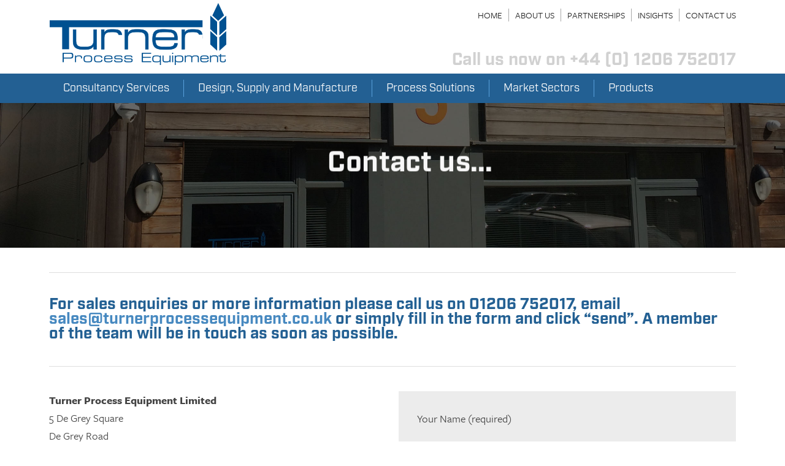

--- FILE ---
content_type: text/html; charset=UTF-8
request_url: https://www.turnerprocessequipment.co.uk/contact-us/
body_size: 12978
content:
<!DOCTYPE html>
<!--[if lt IE 7 ]><html class="ie ie6" lang="en"> <![endif]-->
<!--[if IE 7 ]><html class="ie ie7" lang="en"> <![endif]-->
<!--[if IE 8 ]><html class="ie ie8" lang="en"> <![endif]-->
<!--[if (gte IE 9)|!(IE)]><!--><html lang="en"> <!--<![endif]-->

<head>
	<!-- Basic Page Needs================================================== -->
	<meta charset="utf-8" />
	<title>Turners Process Equipment | Contact us - Turners Process Equipment</title>	
	<meta name="author" content="Silver Monkey">
	<link rel="pingback" href="https://www.turnerprocessequipment.co.uk/xmlrpc.php" />
	<meta name="viewport" content="width=device-width, initial-scale=1">
	
	<!-- CSS================================================== -->	
	<link rel="stylesheet" type="text/css" media="screen" href="https://www.turnerprocessequipment.co.uk/wp-content/themes/turners/style.css" />
	<link rel="stylesheet" href="https://www.turnerprocessequipment.co.uk/wp-content/themes/turners/css/slicknav.css" />
	<link rel="stylesheet" href="https://www.turnerprocessequipment.co.uk/wp-content/themes/turners/css/ddfullscreenmenu.css" />
	
	<link rel="stylesheet" href="//maxcdn.bootstrapcdn.com/font-awesome/4.3.0/css/font-awesome.min.css">
	
	<!-- Global site tag (gtag.js) - Google Analytics -->
<script async src="https://www.googletagmanager.com/gtag/js?id=UA-178103034-1"></script>
<script>
  window.dataLayer = window.dataLayer || [];
  function gtag(){dataLayer.push(arguments);}
  gtag('js', new Date());

  gtag('config', 'UA-178103034-1');
</script>
	
	<!-- JS================================================== -->	
	
	<script src="https://use.typekit.net/mzo5uby.js"></script>
	<script>try{Typekit.load({ async: true });}catch(e){}</script>

   <script src="https://ajax.googleapis.com/ajax/libs/jquery/2.1.3/jquery.min.js"></script>
	
	<script src="https://www.turnerprocessequipment.co.uk/wp-content/themes/turners/js/jquery.slicknav.min.js"></script>
	<script src="http://cdnjs.cloudflare.com/ajax/libs/modernizr/2.6.2/modernizr.min.js"></script>
	<script src="https://www.turnerprocessequipment.co.uk/wp-content/themes/turners/js/ddfullscreenmenu.js"></script>
	
	<script>
		$(function(){
			$('#menu').slicknav();
		});
	</script>
	
	<!-- Favicons================================================== -->
	<link rel="shortcut icon" href="images/favicon.ico">
	<link rel="apple-touch-icon" href="images/apple-touch-icon.png">
	<link rel="apple-touch-icon" sizes="72x72" href="images/apple-touch-icon-72x72.png">
	<link rel="apple-touch-icon" sizes="114x114" href="images/apple-touch-icon-114x114.png">

<meta name='robots' content='index, follow, max-image-preview:large, max-snippet:-1, max-video-preview:-1' />
	<style>img:is([sizes="auto" i], [sizes^="auto," i]) { contain-intrinsic-size: 3000px 1500px }</style>
	
	<!-- This site is optimized with the Yoast SEO plugin v26.4 - https://yoast.com/wordpress/plugins/seo/ -->
	<link rel="canonical" href="https://www.turnerprocessequipment.co.uk/contact-us/" />
	<meta property="og:locale" content="en_GB" />
	<meta property="og:type" content="article" />
	<meta property="og:title" content="Contact us - Turners Process Equipment" />
	<meta property="og:description" content="For sales enquiries or more information please call us on 01206 752017, email sales@turnerprocessequipment.co.uk or simply fill in the form and click “send”. A member of the team will be in touch as soon as possible. Turner Process Equipment Limited 5 De Grey Square De Grey Road Colchester Essex CO4 5YQ +44 (0) 1206 752017 Continue Reading &raquo;" />
	<meta property="og:url" content="https://www.turnerprocessequipment.co.uk/contact-us/" />
	<meta property="og:site_name" content="Turners Process Equipment" />
	<meta property="article:modified_time" content="2025-11-04T12:02:26+00:00" />
	<meta name="twitter:card" content="summary_large_image" />
	<meta name="twitter:label1" content="Estimated reading time" />
	<meta name="twitter:data1" content="1 minute" />
	<script type="application/ld+json" class="yoast-schema-graph">{"@context":"https://schema.org","@graph":[{"@type":"WebPage","@id":"https://www.turnerprocessequipment.co.uk/contact-us/","url":"https://www.turnerprocessequipment.co.uk/contact-us/","name":"Contact us - Turners Process Equipment","isPartOf":{"@id":"https://www.turnerprocessequipment.co.uk/#website"},"datePublished":"2015-12-14T11:55:35+00:00","dateModified":"2025-11-04T12:02:26+00:00","breadcrumb":{"@id":"https://www.turnerprocessequipment.co.uk/contact-us/#breadcrumb"},"inLanguage":"en-GB","potentialAction":[{"@type":"ReadAction","target":["https://www.turnerprocessequipment.co.uk/contact-us/"]}]},{"@type":"BreadcrumbList","@id":"https://www.turnerprocessequipment.co.uk/contact-us/#breadcrumb","itemListElement":[{"@type":"ListItem","position":1,"name":"Home","item":"https://www.turnerprocessequipment.co.uk/"},{"@type":"ListItem","position":2,"name":"Contact us"}]},{"@type":"WebSite","@id":"https://www.turnerprocessequipment.co.uk/#website","url":"https://www.turnerprocessequipment.co.uk/","name":"Turners Process Equipment","description":"A specialist provider of materials handling, processing and storage solutions.","potentialAction":[{"@type":"SearchAction","target":{"@type":"EntryPoint","urlTemplate":"https://www.turnerprocessequipment.co.uk/?s={search_term_string}"},"query-input":{"@type":"PropertyValueSpecification","valueRequired":true,"valueName":"search_term_string"}}],"inLanguage":"en-GB"}]}</script>
	<!-- / Yoast SEO plugin. -->


<link rel='dns-prefetch' href='//www.turnerprocessequipment.co.uk' />
<script type="text/javascript">
/* <![CDATA[ */
window._wpemojiSettings = {"baseUrl":"https:\/\/s.w.org\/images\/core\/emoji\/16.0.1\/72x72\/","ext":".png","svgUrl":"https:\/\/s.w.org\/images\/core\/emoji\/16.0.1\/svg\/","svgExt":".svg","source":{"concatemoji":"https:\/\/www.turnerprocessequipment.co.uk\/wp-includes\/js\/wp-emoji-release.min.js?ver=6.8.3"}};
/*! This file is auto-generated */
!function(s,n){var o,i,e;function c(e){try{var t={supportTests:e,timestamp:(new Date).valueOf()};sessionStorage.setItem(o,JSON.stringify(t))}catch(e){}}function p(e,t,n){e.clearRect(0,0,e.canvas.width,e.canvas.height),e.fillText(t,0,0);var t=new Uint32Array(e.getImageData(0,0,e.canvas.width,e.canvas.height).data),a=(e.clearRect(0,0,e.canvas.width,e.canvas.height),e.fillText(n,0,0),new Uint32Array(e.getImageData(0,0,e.canvas.width,e.canvas.height).data));return t.every(function(e,t){return e===a[t]})}function u(e,t){e.clearRect(0,0,e.canvas.width,e.canvas.height),e.fillText(t,0,0);for(var n=e.getImageData(16,16,1,1),a=0;a<n.data.length;a++)if(0!==n.data[a])return!1;return!0}function f(e,t,n,a){switch(t){case"flag":return n(e,"\ud83c\udff3\ufe0f\u200d\u26a7\ufe0f","\ud83c\udff3\ufe0f\u200b\u26a7\ufe0f")?!1:!n(e,"\ud83c\udde8\ud83c\uddf6","\ud83c\udde8\u200b\ud83c\uddf6")&&!n(e,"\ud83c\udff4\udb40\udc67\udb40\udc62\udb40\udc65\udb40\udc6e\udb40\udc67\udb40\udc7f","\ud83c\udff4\u200b\udb40\udc67\u200b\udb40\udc62\u200b\udb40\udc65\u200b\udb40\udc6e\u200b\udb40\udc67\u200b\udb40\udc7f");case"emoji":return!a(e,"\ud83e\udedf")}return!1}function g(e,t,n,a){var r="undefined"!=typeof WorkerGlobalScope&&self instanceof WorkerGlobalScope?new OffscreenCanvas(300,150):s.createElement("canvas"),o=r.getContext("2d",{willReadFrequently:!0}),i=(o.textBaseline="top",o.font="600 32px Arial",{});return e.forEach(function(e){i[e]=t(o,e,n,a)}),i}function t(e){var t=s.createElement("script");t.src=e,t.defer=!0,s.head.appendChild(t)}"undefined"!=typeof Promise&&(o="wpEmojiSettingsSupports",i=["flag","emoji"],n.supports={everything:!0,everythingExceptFlag:!0},e=new Promise(function(e){s.addEventListener("DOMContentLoaded",e,{once:!0})}),new Promise(function(t){var n=function(){try{var e=JSON.parse(sessionStorage.getItem(o));if("object"==typeof e&&"number"==typeof e.timestamp&&(new Date).valueOf()<e.timestamp+604800&&"object"==typeof e.supportTests)return e.supportTests}catch(e){}return null}();if(!n){if("undefined"!=typeof Worker&&"undefined"!=typeof OffscreenCanvas&&"undefined"!=typeof URL&&URL.createObjectURL&&"undefined"!=typeof Blob)try{var e="postMessage("+g.toString()+"("+[JSON.stringify(i),f.toString(),p.toString(),u.toString()].join(",")+"));",a=new Blob([e],{type:"text/javascript"}),r=new Worker(URL.createObjectURL(a),{name:"wpTestEmojiSupports"});return void(r.onmessage=function(e){c(n=e.data),r.terminate(),t(n)})}catch(e){}c(n=g(i,f,p,u))}t(n)}).then(function(e){for(var t in e)n.supports[t]=e[t],n.supports.everything=n.supports.everything&&n.supports[t],"flag"!==t&&(n.supports.everythingExceptFlag=n.supports.everythingExceptFlag&&n.supports[t]);n.supports.everythingExceptFlag=n.supports.everythingExceptFlag&&!n.supports.flag,n.DOMReady=!1,n.readyCallback=function(){n.DOMReady=!0}}).then(function(){return e}).then(function(){var e;n.supports.everything||(n.readyCallback(),(e=n.source||{}).concatemoji?t(e.concatemoji):e.wpemoji&&e.twemoji&&(t(e.twemoji),t(e.wpemoji)))}))}((window,document),window._wpemojiSettings);
/* ]]> */
</script>
<style id='wp-emoji-styles-inline-css' type='text/css'>

	img.wp-smiley, img.emoji {
		display: inline !important;
		border: none !important;
		box-shadow: none !important;
		height: 1em !important;
		width: 1em !important;
		margin: 0 0.07em !important;
		vertical-align: -0.1em !important;
		background: none !important;
		padding: 0 !important;
	}
</style>
<link rel='stylesheet' id='wp-block-library-css' href='https://www.turnerprocessequipment.co.uk/wp-includes/css/dist/block-library/style.min.css?ver=6.8.3' type='text/css' media='all' />
<style id='classic-theme-styles-inline-css' type='text/css'>
/*! This file is auto-generated */
.wp-block-button__link{color:#fff;background-color:#32373c;border-radius:9999px;box-shadow:none;text-decoration:none;padding:calc(.667em + 2px) calc(1.333em + 2px);font-size:1.125em}.wp-block-file__button{background:#32373c;color:#fff;text-decoration:none}
</style>
<style id='global-styles-inline-css' type='text/css'>
:root{--wp--preset--aspect-ratio--square: 1;--wp--preset--aspect-ratio--4-3: 4/3;--wp--preset--aspect-ratio--3-4: 3/4;--wp--preset--aspect-ratio--3-2: 3/2;--wp--preset--aspect-ratio--2-3: 2/3;--wp--preset--aspect-ratio--16-9: 16/9;--wp--preset--aspect-ratio--9-16: 9/16;--wp--preset--color--black: #000000;--wp--preset--color--cyan-bluish-gray: #abb8c3;--wp--preset--color--white: #ffffff;--wp--preset--color--pale-pink: #f78da7;--wp--preset--color--vivid-red: #cf2e2e;--wp--preset--color--luminous-vivid-orange: #ff6900;--wp--preset--color--luminous-vivid-amber: #fcb900;--wp--preset--color--light-green-cyan: #7bdcb5;--wp--preset--color--vivid-green-cyan: #00d084;--wp--preset--color--pale-cyan-blue: #8ed1fc;--wp--preset--color--vivid-cyan-blue: #0693e3;--wp--preset--color--vivid-purple: #9b51e0;--wp--preset--gradient--vivid-cyan-blue-to-vivid-purple: linear-gradient(135deg,rgba(6,147,227,1) 0%,rgb(155,81,224) 100%);--wp--preset--gradient--light-green-cyan-to-vivid-green-cyan: linear-gradient(135deg,rgb(122,220,180) 0%,rgb(0,208,130) 100%);--wp--preset--gradient--luminous-vivid-amber-to-luminous-vivid-orange: linear-gradient(135deg,rgba(252,185,0,1) 0%,rgba(255,105,0,1) 100%);--wp--preset--gradient--luminous-vivid-orange-to-vivid-red: linear-gradient(135deg,rgba(255,105,0,1) 0%,rgb(207,46,46) 100%);--wp--preset--gradient--very-light-gray-to-cyan-bluish-gray: linear-gradient(135deg,rgb(238,238,238) 0%,rgb(169,184,195) 100%);--wp--preset--gradient--cool-to-warm-spectrum: linear-gradient(135deg,rgb(74,234,220) 0%,rgb(151,120,209) 20%,rgb(207,42,186) 40%,rgb(238,44,130) 60%,rgb(251,105,98) 80%,rgb(254,248,76) 100%);--wp--preset--gradient--blush-light-purple: linear-gradient(135deg,rgb(255,206,236) 0%,rgb(152,150,240) 100%);--wp--preset--gradient--blush-bordeaux: linear-gradient(135deg,rgb(254,205,165) 0%,rgb(254,45,45) 50%,rgb(107,0,62) 100%);--wp--preset--gradient--luminous-dusk: linear-gradient(135deg,rgb(255,203,112) 0%,rgb(199,81,192) 50%,rgb(65,88,208) 100%);--wp--preset--gradient--pale-ocean: linear-gradient(135deg,rgb(255,245,203) 0%,rgb(182,227,212) 50%,rgb(51,167,181) 100%);--wp--preset--gradient--electric-grass: linear-gradient(135deg,rgb(202,248,128) 0%,rgb(113,206,126) 100%);--wp--preset--gradient--midnight: linear-gradient(135deg,rgb(2,3,129) 0%,rgb(40,116,252) 100%);--wp--preset--font-size--small: 13px;--wp--preset--font-size--medium: 20px;--wp--preset--font-size--large: 36px;--wp--preset--font-size--x-large: 42px;--wp--preset--spacing--20: 0.44rem;--wp--preset--spacing--30: 0.67rem;--wp--preset--spacing--40: 1rem;--wp--preset--spacing--50: 1.5rem;--wp--preset--spacing--60: 2.25rem;--wp--preset--spacing--70: 3.38rem;--wp--preset--spacing--80: 5.06rem;--wp--preset--shadow--natural: 6px 6px 9px rgba(0, 0, 0, 0.2);--wp--preset--shadow--deep: 12px 12px 50px rgba(0, 0, 0, 0.4);--wp--preset--shadow--sharp: 6px 6px 0px rgba(0, 0, 0, 0.2);--wp--preset--shadow--outlined: 6px 6px 0px -3px rgba(255, 255, 255, 1), 6px 6px rgba(0, 0, 0, 1);--wp--preset--shadow--crisp: 6px 6px 0px rgba(0, 0, 0, 1);}:where(.is-layout-flex){gap: 0.5em;}:where(.is-layout-grid){gap: 0.5em;}body .is-layout-flex{display: flex;}.is-layout-flex{flex-wrap: wrap;align-items: center;}.is-layout-flex > :is(*, div){margin: 0;}body .is-layout-grid{display: grid;}.is-layout-grid > :is(*, div){margin: 0;}:where(.wp-block-columns.is-layout-flex){gap: 2em;}:where(.wp-block-columns.is-layout-grid){gap: 2em;}:where(.wp-block-post-template.is-layout-flex){gap: 1.25em;}:where(.wp-block-post-template.is-layout-grid){gap: 1.25em;}.has-black-color{color: var(--wp--preset--color--black) !important;}.has-cyan-bluish-gray-color{color: var(--wp--preset--color--cyan-bluish-gray) !important;}.has-white-color{color: var(--wp--preset--color--white) !important;}.has-pale-pink-color{color: var(--wp--preset--color--pale-pink) !important;}.has-vivid-red-color{color: var(--wp--preset--color--vivid-red) !important;}.has-luminous-vivid-orange-color{color: var(--wp--preset--color--luminous-vivid-orange) !important;}.has-luminous-vivid-amber-color{color: var(--wp--preset--color--luminous-vivid-amber) !important;}.has-light-green-cyan-color{color: var(--wp--preset--color--light-green-cyan) !important;}.has-vivid-green-cyan-color{color: var(--wp--preset--color--vivid-green-cyan) !important;}.has-pale-cyan-blue-color{color: var(--wp--preset--color--pale-cyan-blue) !important;}.has-vivid-cyan-blue-color{color: var(--wp--preset--color--vivid-cyan-blue) !important;}.has-vivid-purple-color{color: var(--wp--preset--color--vivid-purple) !important;}.has-black-background-color{background-color: var(--wp--preset--color--black) !important;}.has-cyan-bluish-gray-background-color{background-color: var(--wp--preset--color--cyan-bluish-gray) !important;}.has-white-background-color{background-color: var(--wp--preset--color--white) !important;}.has-pale-pink-background-color{background-color: var(--wp--preset--color--pale-pink) !important;}.has-vivid-red-background-color{background-color: var(--wp--preset--color--vivid-red) !important;}.has-luminous-vivid-orange-background-color{background-color: var(--wp--preset--color--luminous-vivid-orange) !important;}.has-luminous-vivid-amber-background-color{background-color: var(--wp--preset--color--luminous-vivid-amber) !important;}.has-light-green-cyan-background-color{background-color: var(--wp--preset--color--light-green-cyan) !important;}.has-vivid-green-cyan-background-color{background-color: var(--wp--preset--color--vivid-green-cyan) !important;}.has-pale-cyan-blue-background-color{background-color: var(--wp--preset--color--pale-cyan-blue) !important;}.has-vivid-cyan-blue-background-color{background-color: var(--wp--preset--color--vivid-cyan-blue) !important;}.has-vivid-purple-background-color{background-color: var(--wp--preset--color--vivid-purple) !important;}.has-black-border-color{border-color: var(--wp--preset--color--black) !important;}.has-cyan-bluish-gray-border-color{border-color: var(--wp--preset--color--cyan-bluish-gray) !important;}.has-white-border-color{border-color: var(--wp--preset--color--white) !important;}.has-pale-pink-border-color{border-color: var(--wp--preset--color--pale-pink) !important;}.has-vivid-red-border-color{border-color: var(--wp--preset--color--vivid-red) !important;}.has-luminous-vivid-orange-border-color{border-color: var(--wp--preset--color--luminous-vivid-orange) !important;}.has-luminous-vivid-amber-border-color{border-color: var(--wp--preset--color--luminous-vivid-amber) !important;}.has-light-green-cyan-border-color{border-color: var(--wp--preset--color--light-green-cyan) !important;}.has-vivid-green-cyan-border-color{border-color: var(--wp--preset--color--vivid-green-cyan) !important;}.has-pale-cyan-blue-border-color{border-color: var(--wp--preset--color--pale-cyan-blue) !important;}.has-vivid-cyan-blue-border-color{border-color: var(--wp--preset--color--vivid-cyan-blue) !important;}.has-vivid-purple-border-color{border-color: var(--wp--preset--color--vivid-purple) !important;}.has-vivid-cyan-blue-to-vivid-purple-gradient-background{background: var(--wp--preset--gradient--vivid-cyan-blue-to-vivid-purple) !important;}.has-light-green-cyan-to-vivid-green-cyan-gradient-background{background: var(--wp--preset--gradient--light-green-cyan-to-vivid-green-cyan) !important;}.has-luminous-vivid-amber-to-luminous-vivid-orange-gradient-background{background: var(--wp--preset--gradient--luminous-vivid-amber-to-luminous-vivid-orange) !important;}.has-luminous-vivid-orange-to-vivid-red-gradient-background{background: var(--wp--preset--gradient--luminous-vivid-orange-to-vivid-red) !important;}.has-very-light-gray-to-cyan-bluish-gray-gradient-background{background: var(--wp--preset--gradient--very-light-gray-to-cyan-bluish-gray) !important;}.has-cool-to-warm-spectrum-gradient-background{background: var(--wp--preset--gradient--cool-to-warm-spectrum) !important;}.has-blush-light-purple-gradient-background{background: var(--wp--preset--gradient--blush-light-purple) !important;}.has-blush-bordeaux-gradient-background{background: var(--wp--preset--gradient--blush-bordeaux) !important;}.has-luminous-dusk-gradient-background{background: var(--wp--preset--gradient--luminous-dusk) !important;}.has-pale-ocean-gradient-background{background: var(--wp--preset--gradient--pale-ocean) !important;}.has-electric-grass-gradient-background{background: var(--wp--preset--gradient--electric-grass) !important;}.has-midnight-gradient-background{background: var(--wp--preset--gradient--midnight) !important;}.has-small-font-size{font-size: var(--wp--preset--font-size--small) !important;}.has-medium-font-size{font-size: var(--wp--preset--font-size--medium) !important;}.has-large-font-size{font-size: var(--wp--preset--font-size--large) !important;}.has-x-large-font-size{font-size: var(--wp--preset--font-size--x-large) !important;}
:where(.wp-block-post-template.is-layout-flex){gap: 1.25em;}:where(.wp-block-post-template.is-layout-grid){gap: 1.25em;}
:where(.wp-block-columns.is-layout-flex){gap: 2em;}:where(.wp-block-columns.is-layout-grid){gap: 2em;}
:root :where(.wp-block-pullquote){font-size: 1.5em;line-height: 1.6;}
</style>
<link rel='stylesheet' id='contact-form-7-css' href='https://www.turnerprocessequipment.co.uk/wp-content/plugins/contact-form-7/includes/css/styles.css?ver=6.1.4' type='text/css' media='all' />
<script type="text/javascript" src="https://www.turnerprocessequipment.co.uk/wp-includes/js/jquery/jquery.min.js?ver=3.7.1" id="jquery-core-js"></script>
<script type="text/javascript" src="https://www.turnerprocessequipment.co.uk/wp-includes/js/jquery/jquery-migrate.min.js?ver=3.4.1" id="jquery-migrate-js"></script>
<script type="text/javascript" src="https://www.turnerprocessequipment.co.uk/wp-content/plugins/revslider_new/public/assets/js/rbtools.min.js?ver=6.6.11" async id="tp-tools-js"></script>
<script type="text/javascript" src="https://www.turnerprocessequipment.co.uk/wp-content/plugins/revslider_new/public/assets/js/rs6.min.js?ver=6.6.11" async id="revmin-js"></script>
<link rel="https://api.w.org/" href="https://www.turnerprocessequipment.co.uk/wp-json/" /><link rel="alternate" title="JSON" type="application/json" href="https://www.turnerprocessequipment.co.uk/wp-json/wp/v2/pages/46" /><link rel="EditURI" type="application/rsd+xml" title="RSD" href="https://www.turnerprocessequipment.co.uk/xmlrpc.php?rsd" />
<meta name="generator" content="WordPress 6.8.3" />
<link rel='shortlink' href='https://www.turnerprocessequipment.co.uk/?p=46' />
<link rel="alternate" title="oEmbed (JSON)" type="application/json+oembed" href="https://www.turnerprocessequipment.co.uk/wp-json/oembed/1.0/embed?url=https%3A%2F%2Fwww.turnerprocessequipment.co.uk%2Fcontact-us%2F" />
<link rel="alternate" title="oEmbed (XML)" type="text/xml+oembed" href="https://www.turnerprocessequipment.co.uk/wp-json/oembed/1.0/embed?url=https%3A%2F%2Fwww.turnerprocessequipment.co.uk%2Fcontact-us%2F&#038;format=xml" />
<meta name="generator" content="Powered by Slider Revolution 6.6.11 - responsive, Mobile-Friendly Slider Plugin for WordPress with comfortable drag and drop interface." />
<script>function setREVStartSize(e){
			//window.requestAnimationFrame(function() {
				window.RSIW = window.RSIW===undefined ? window.innerWidth : window.RSIW;
				window.RSIH = window.RSIH===undefined ? window.innerHeight : window.RSIH;
				try {
					var pw = document.getElementById(e.c).parentNode.offsetWidth,
						newh;
					pw = pw===0 || isNaN(pw) || (e.l=="fullwidth" || e.layout=="fullwidth") ? window.RSIW : pw;
					e.tabw = e.tabw===undefined ? 0 : parseInt(e.tabw);
					e.thumbw = e.thumbw===undefined ? 0 : parseInt(e.thumbw);
					e.tabh = e.tabh===undefined ? 0 : parseInt(e.tabh);
					e.thumbh = e.thumbh===undefined ? 0 : parseInt(e.thumbh);
					e.tabhide = e.tabhide===undefined ? 0 : parseInt(e.tabhide);
					e.thumbhide = e.thumbhide===undefined ? 0 : parseInt(e.thumbhide);
					e.mh = e.mh===undefined || e.mh=="" || e.mh==="auto" ? 0 : parseInt(e.mh,0);
					if(e.layout==="fullscreen" || e.l==="fullscreen")
						newh = Math.max(e.mh,window.RSIH);
					else{
						e.gw = Array.isArray(e.gw) ? e.gw : [e.gw];
						for (var i in e.rl) if (e.gw[i]===undefined || e.gw[i]===0) e.gw[i] = e.gw[i-1];
						e.gh = e.el===undefined || e.el==="" || (Array.isArray(e.el) && e.el.length==0)? e.gh : e.el;
						e.gh = Array.isArray(e.gh) ? e.gh : [e.gh];
						for (var i in e.rl) if (e.gh[i]===undefined || e.gh[i]===0) e.gh[i] = e.gh[i-1];
											
						var nl = new Array(e.rl.length),
							ix = 0,
							sl;
						e.tabw = e.tabhide>=pw ? 0 : e.tabw;
						e.thumbw = e.thumbhide>=pw ? 0 : e.thumbw;
						e.tabh = e.tabhide>=pw ? 0 : e.tabh;
						e.thumbh = e.thumbhide>=pw ? 0 : e.thumbh;
						for (var i in e.rl) nl[i] = e.rl[i]<window.RSIW ? 0 : e.rl[i];
						sl = nl[0];
						for (var i in nl) if (sl>nl[i] && nl[i]>0) { sl = nl[i]; ix=i;}
						var m = pw>(e.gw[ix]+e.tabw+e.thumbw) ? 1 : (pw-(e.tabw+e.thumbw)) / (e.gw[ix]);
						newh =  (e.gh[ix] * m) + (e.tabh + e.thumbh);
					}
					var el = document.getElementById(e.c);
					if (el!==null && el) el.style.height = newh+"px";
					el = document.getElementById(e.c+"_wrapper");
					if (el!==null && el) {
						el.style.height = newh+"px";
						el.style.display = "block";
					}
				} catch(e){
					console.log("Failure at Presize of Slider:" + e)
				}
			//});
		  };</script>

</head>

<body>

<nav id="ddfullscreenmenu">
	
	<div id="closex">Close</div>

	<div id="ulwrapper">
        <ul id="fullscreenmenu-ul" class="menu"><li id="menu-item-29" class="menu-item menu-item-type-custom menu-item-object-custom menu-item-has-children menu-item-29"><a href="#">Consultancy Services</a>
<ul class="sub-menu">
	<li id="menu-item-30" class="menu-item menu-item-type-post_type menu-item-object-page menu-item-30"><a href="https://www.turnerprocessequipment.co.uk/feasibility-studies/">Feasibility Studies</a></li>
	<li id="menu-item-35" class="menu-item menu-item-type-post_type menu-item-object-page menu-item-35"><a href="https://www.turnerprocessequipment.co.uk/tendering-supplier-selection-and-negotiation/">Tendering, Supplier Selection and Negotiation</a></li>
	<li id="menu-item-31" class="menu-item menu-item-type-post_type menu-item-object-page menu-item-31"><a href="https://www.turnerprocessequipment.co.uk/pre-project-design-services/">Pre-Project Design Services</a></li>
	<li id="menu-item-34" class="menu-item menu-item-type-post_type menu-item-object-page menu-item-34"><a href="https://www.turnerprocessequipment.co.uk/project-management/">Project Management</a></li>
	<li id="menu-item-33" class="menu-item menu-item-type-post_type menu-item-object-page menu-item-33"><a href="https://www.turnerprocessequipment.co.uk/project-completion-and-handover/">Project Completion and Handover</a></li>
	<li id="menu-item-32" class="menu-item menu-item-type-post_type menu-item-object-page menu-item-32"><a href="https://www.turnerprocessequipment.co.uk/production-troubleshooting/">Production Troubleshooting</a></li>
</ul>
</li>
<li id="menu-item-36" class="menu-item menu-item-type-custom menu-item-object-custom menu-item-has-children menu-item-36"><a href="#">Design, Supply and Manufacture</a>
<ul class="sub-menu">
	<li id="menu-item-42" class="menu-item menu-item-type-post_type menu-item-object-page menu-item-42"><a href="https://www.turnerprocessequipment.co.uk/design-engineering-services/">Design and Engineering Services</a></li>
	<li id="menu-item-41" class="menu-item menu-item-type-post_type menu-item-object-page menu-item-41"><a href="https://www.turnerprocessequipment.co.uk/bespoke-manufacture-fabrication/">Bespoke Manufacture and Fabrication</a></li>
	<li id="menu-item-43" class="menu-item menu-item-type-post_type menu-item-object-page menu-item-43"><a href="https://www.turnerprocessequipment.co.uk/supply-installation-and-commissioning/">Supply, Installation and Commissioning</a></li>
	<li id="menu-item-40" class="menu-item menu-item-type-post_type menu-item-object-page menu-item-40"><a href="https://www.turnerprocessequipment.co.uk/aftermarket-support/">Aftermarket Support</a></li>
</ul>
</li>
<li id="menu-item-261" class="menu-item menu-item-type-post_type menu-item-object-page menu-item-261"><a href="https://www.turnerprocessequipment.co.uk/process-solutions/">Process Solutions</a></li>
<li id="menu-item-238" class="menu-item menu-item-type-post_type menu-item-object-page menu-item-238"><a href="https://www.turnerprocessequipment.co.uk/market-sectors/">Market Sectors</a></li>
<li id="menu-item-239" class="menu-item menu-item-type-post_type menu-item-object-page menu-item-239"><a href="https://www.turnerprocessequipment.co.uk/products/">Products</a></li>
</ul>	</div>
</nav>

<script> ddfullscreenmenu.init() </script>

	
	<header>
	
			<div class="container12 clearfix">
				<div class="column6 slowanimated fadeIn"><a href="/"><img class="logo" src="https://www.turnerprocessequipment.co.uk/wp-content/themes/turners/img/logo.png"></a></div>
				<div class="column6 slowanimated fadeIn remove-bottom"><div class="submenu"><ul id="menu-secondary" class="menu"><li id="menu-item-44" class="menu-item menu-item-type-custom menu-item-object-custom menu-item-home menu-item-44"><a href="http://www.turnerprocessequipment.co.uk/">Home</a></li>
<li id="menu-item-45" class="menu-item menu-item-type-post_type menu-item-object-page menu-item-45"><a href="https://www.turnerprocessequipment.co.uk/about-us/">About us</a></li>
<li id="menu-item-332" class="menu-item menu-item-type-post_type menu-item-object-page menu-item-332"><a href="https://www.turnerprocessequipment.co.uk/partnerships/">Partnerships</a></li>
<li id="menu-item-49" class="menu-item menu-item-type-taxonomy menu-item-object-category menu-item-49"><a href="https://www.turnerprocessequipment.co.uk/category/insights/">Insights</a></li>
<li id="menu-item-50" class="menu-item menu-item-type-post_type menu-item-object-page current-menu-item page_item page-item-46 current_page_item menu-item-50"><a href="https://www.turnerprocessequipment.co.uk/contact-us/" aria-current="page">Contact us</a></li>
</ul></div>					<h3 class="hidemobile">Call us now on <strong>+44 (0) 1206 752017</strong></h3></div>
			</div>
			<section class="navigation"><div class="container12 clearfix">
					<div class="column12 slowanimated fadeIn"><div id="navtoggler" class="hidedesktop" onClick="ddfullscreenmenu.togglemenu()"></div><nav id="menu" class="menu-main-menu-container"><ul id="menu-main-menu" class="menu"><li class="menu-item menu-item-type-custom menu-item-object-custom menu-item-has-children menu-item-29"><a href="#">Consultancy Services</a>
<ul class="sub-menu">
	<li class="menu-item menu-item-type-post_type menu-item-object-page menu-item-30"><a href="https://www.turnerprocessequipment.co.uk/feasibility-studies/">Feasibility Studies</a></li>
	<li class="menu-item menu-item-type-post_type menu-item-object-page menu-item-35"><a href="https://www.turnerprocessequipment.co.uk/tendering-supplier-selection-and-negotiation/">Tendering, Supplier Selection and Negotiation</a></li>
	<li class="menu-item menu-item-type-post_type menu-item-object-page menu-item-31"><a href="https://www.turnerprocessequipment.co.uk/pre-project-design-services/">Pre-Project Design Services</a></li>
	<li class="menu-item menu-item-type-post_type menu-item-object-page menu-item-34"><a href="https://www.turnerprocessequipment.co.uk/project-management/">Project Management</a></li>
	<li class="menu-item menu-item-type-post_type menu-item-object-page menu-item-33"><a href="https://www.turnerprocessequipment.co.uk/project-completion-and-handover/">Project Completion and Handover</a></li>
	<li class="menu-item menu-item-type-post_type menu-item-object-page menu-item-32"><a href="https://www.turnerprocessequipment.co.uk/production-troubleshooting/">Production Troubleshooting</a></li>
</ul>
</li>
<li class="menu-item menu-item-type-custom menu-item-object-custom menu-item-has-children menu-item-36"><a href="#">Design, Supply and Manufacture</a>
<ul class="sub-menu">
	<li class="menu-item menu-item-type-post_type menu-item-object-page menu-item-42"><a href="https://www.turnerprocessequipment.co.uk/design-engineering-services/">Design and Engineering Services</a></li>
	<li class="menu-item menu-item-type-post_type menu-item-object-page menu-item-41"><a href="https://www.turnerprocessequipment.co.uk/bespoke-manufacture-fabrication/">Bespoke Manufacture and Fabrication</a></li>
	<li class="menu-item menu-item-type-post_type menu-item-object-page menu-item-43"><a href="https://www.turnerprocessequipment.co.uk/supply-installation-and-commissioning/">Supply, Installation and Commissioning</a></li>
	<li class="menu-item menu-item-type-post_type menu-item-object-page menu-item-40"><a href="https://www.turnerprocessequipment.co.uk/aftermarket-support/">Aftermarket Support</a></li>
</ul>
</li>
<li class="menu-item menu-item-type-post_type menu-item-object-page menu-item-261"><a href="https://www.turnerprocessequipment.co.uk/process-solutions/">Process Solutions</a></li>
<li class="menu-item menu-item-type-post_type menu-item-object-page menu-item-238"><a href="https://www.turnerprocessequipment.co.uk/market-sectors/">Market Sectors</a></li>
<li class="menu-item menu-item-type-post_type menu-item-object-page menu-item-239"><a href="https://www.turnerprocessequipment.co.uk/products/">Products</a></li>
</ul></nav></div>
				
			</div></section>
				</header>
				
				
				

				
			
			
<section class="content">	
	<div class="container12">
	
			<div class="column12 slowanimated fadeIn">
				
				
												

		
		
			<!-- START Contact us REVOLUTION SLIDER 6.6.11 --><p class="rs-p-wp-fix"></p>
			<rs-module-wrap id="rev_slider_13_1_wrapper" data-source="gallery" style="visibility:hidden;background:#ffffff;padding:0;margin:0px auto;margin-top:0;margin-bottom:50;">
				<rs-module id="rev_slider_13_1" style="" data-version="6.6.11">
					<rs-slides style="overflow: hidden; position: absolute;">
						<rs-slide style="position: absolute;" data-key="rs-21" data-title="Parallax" data-anim="ms:1500;r:0;" data-in="o:0;y:100%;e:power3.inOut;">
							<img decoding="async" src="//www.turnerprocessequipment.co.uk/wp-content/plugins/revslider_new/public/assets/assets/dummy.png" alt="" title="Contact us" class="rev-slidebg tp-rs-img rs-lazyload" data-lazyload="//www.turnerprocessequipment.co.uk/wp-content/uploads/2016/03/contact.jpg" data-parallax="10" data-no-retina>
<!--
							--><rs-layer
								id="slider-13-slide-21-layer-1" 
								class="NotGeneric-Title rs-pxl-3"
								data-type="text"
								data-color="rgba(255,255,255,1)"
								data-rsp_ch="on"
								data-xy="x:c;xo:32px,0,0,0;y:m;yo:-1px,0,0,0;"
								data-text="w:normal;s:50,70,70,45;l:60,70,70,50;fw:600,800,800,800;a:center;"
								data-dim="w:1055px,auto,auto,auto;"
								data-padding="t:10;b:10;"
								data-frame_0="sX:1.5;sY:1.5;"
								data-frame_0_mask="u:t;"
								data-frame_1="e:power3.out;st:1000;sp:1500;"
								data-frame_1_mask="u:t;"
								data-frame_999="y:100%;e:power2.inOut;st:w;sp:1000;"
								data-frame_999_mask="u:t;"
								style="z-index:5;font-family:'industry';"
							>Contact us... 
							</rs-layer><!--

							--><rs-layer
								id="slider-13-slide-21-layer-4" 
								class="NotGeneric-SubTitle rs-pxl-2"
								data-type="text"
								data-color="rgba(255,255,255,1)"
								data-rsp_ch="on"
								data-xy="x:c;y:m;yo:52px,52px,52px,51px;"
								data-text="s:13;l:20;ls:4px;fw:500;"
								data-frame_0="y:100%;"
								data-frame_0_mask="u:t;y:100%;"
								data-frame_1="e:power4.inOut;st:1500;sp:2000;"
								data-frame_1_mask="u:t;"
								data-frame_999="y:100%;e:power2.inOut;st:w;sp:1000;"
								data-frame_999_mask="u:t;"
								style="z-index:6;font-family:'Raleway';"
							> 
							</rs-layer><!--
-->						</rs-slide>
					</rs-slides>
				</rs-module>
				<script>
					setREVStartSize({c: 'rev_slider_13_1',rl:[1240,1024,778,480],el:[300,600,500,400],gw:[1400,1024,778,480],gh:[300,600,500,400],type:'hero',justify:'',layout:'fullwidth',mh:"0"});if (window.RS_MODULES!==undefined && window.RS_MODULES.modules!==undefined && window.RS_MODULES.modules["revslider131"]!==undefined) {window.RS_MODULES.modules["revslider131"].once = false;window.revapi13 = undefined;if (window.RS_MODULES.checkMinimal!==undefined) window.RS_MODULES.checkMinimal()}
				</script>
			</rs-module-wrap>
			<!-- END REVOLUTION SLIDER -->

<hr />
<h3>For sales enquiries or more information please call us on 01206 752017, email <a href="mailto:sales@turnerprocessequipment.co.uk">sales@turnerprocessequipment.co.uk</a> or simply fill in the form and click “send”. A member of the team will be in touch as soon as possible.</h3>
<hr />
<div class="column6 alpha">
<p><strong>Turner Process Equipment Limited</strong><br />
5 De Grey Square<br />
De Grey Road<br />
Colchester<br />
Essex CO4 5YQ</p>
<h4><strong>+44 (0) 1206 752017</strong></h4>
<p><a href="mailto:sales@turnerprocessequipment.co.uk">sales@turnerprocessequipment.co.uk</a></p>
</div>
<div class="column6 omega">
<div class="wpcf7 no-js" id="wpcf7-f51-p46-o1" lang="" dir="ltr" data-wpcf7-id="51">
<div class="screen-reader-response"><p role="status" aria-live="polite" aria-atomic="true"></p> <ul></ul></div>
<form action="/contact-us/#wpcf7-f51-p46-o1" method="post" class="wpcf7-form init" aria-label="Contact form" novalidate="novalidate" data-status="init">
<fieldset class="hidden-fields-container"><input type="hidden" name="_wpcf7" value="51" /><input type="hidden" name="_wpcf7_version" value="6.1.4" /><input type="hidden" name="_wpcf7_locale" value="" /><input type="hidden" name="_wpcf7_unit_tag" value="wpcf7-f51-p46-o1" /><input type="hidden" name="_wpcf7_container_post" value="46" /><input type="hidden" name="_wpcf7_posted_data_hash" value="" />
</fieldset>
<p>Your Name (required)
</p>
<p><span class="wpcf7-form-control-wrap" data-name="your-name"><input size="40" maxlength="400" class="wpcf7-form-control wpcf7-text wpcf7-validates-as-required" aria-required="true" aria-invalid="false" value="" type="text" name="your-name" /></span>
</p>
<p>Your Email (required)
</p>
<p><span class="wpcf7-form-control-wrap" data-name="your-email"><input size="40" maxlength="400" class="wpcf7-form-control wpcf7-email wpcf7-validates-as-required wpcf7-text wpcf7-validates-as-email" aria-required="true" aria-invalid="false" value="" type="email" name="your-email" /></span>
</p>
<p>Your Message
</p>
<p><span class="wpcf7-form-control-wrap" data-name="your-message"><textarea cols="40" rows="10" maxlength="2000" class="wpcf7-form-control wpcf7-textarea" aria-invalid="false" name="your-message"></textarea></span>
</p>
<p><input class="wpcf7-form-control wpcf7-submit has-spinner" type="submit" value="Send" />
</p><div class="wpcf7-response-output" aria-hidden="true"></div>
</form>
</div>
</div>
<div class="column6 omega"></div>
<div class="column6 omega"><a href="https://www.turnerprocessequipment.co.uk/wp-content/uploads/2015/12/Privacy-Policy.pdf">Privacy Policy</a></div>
				

			
</div></div>
</section>
<section class="cta">
	<div class="container12 clearfix">
		<div class="column12"><h3>Have a project in mind? Call us now on +44 (0) 1206 752017 or <a href="mailto:sales@turnerprocessequipment.co.uk"/>email us</a></h3></div>

</section>
	
<footer>
	<div class="container12 clearfix">
		<div class="column4"><div class="widget_text footer"><h4 class="footer">Contact us</h4><div class="textwidget custom-html-widget"><p>
<strong>Turner Process Equipment Limited</strong><br/>
5 De Grey Square<br/>
De Grey Road<br/>
Colchester<br/>
Essex CO4 5YQ</p>
 
<p><a class="telephone-link" href="tel:+441206752017">+44 (0) 1206 752017</a><br/>
	<a href="mailto:sales@turnerprocessequipment.co.uk" class="email-link">sales@turnerprocessequipment.co.uk</a></p>
<a href="https://www.facebook.com/turnerprocessequipment/" target="_blank"><img class="social-icon" src="https://www.turnerprocessequipment.co.uk/wp-content/themes/turners/img/fbook_blk.svg"/></a> <a href="https://www.linkedin.com/company/turner-process-equipment-limited/" target="_blank"><img src="https://www.turnerprocessequipment.co.uk/wp-content/themes/turners/img/linkedin_blk.svg" class="social-icon" /></a></div></div></div>
	<div class="column4"><div class="footer"><h4 class="footer">A proud history</h4>			<div class="textwidget"><p>The roots of our company can be traced back to 1939 when ER & F Turner Ltd, a milling engineering company based in Ipswich, began production of grain handling and drying equipment.  Our equipment portfolio has seen steady growth in the intervening years to meet the production demands of the malting, seed and grain, human food and animal feed production industries. </p>
</div>
		</div></div>
	<div class="column4"><div class="footer"><h4 class="footer">Expertise-driven solutions</h4>			<div class="textwidget"><p>Now based in Colchester and with a dedicated manufacturing facility near Woodbridge, we continue to deliver high quality and expertise-driven solutions for clients ranging from small, independent companies through to major international businesses.  </p>
</div>
		</div></div>
	<div class="column12"><p class="copyright"> <a href="http://https://955creative.co.uk/website-design-services-suffolk/">Website designed by 9:55 Creative</a></p></div>
	
	
</footer>

		<script>
			window.RS_MODULES = window.RS_MODULES || {};
			window.RS_MODULES.modules = window.RS_MODULES.modules || {};
			window.RS_MODULES.waiting = window.RS_MODULES.waiting || [];
			window.RS_MODULES.defered = false;
			window.RS_MODULES.moduleWaiting = window.RS_MODULES.moduleWaiting || {};
			window.RS_MODULES.type = 'compiled';
		</script>
		<script type="speculationrules">
{"prefetch":[{"source":"document","where":{"and":[{"href_matches":"\/*"},{"not":{"href_matches":["\/wp-*.php","\/wp-admin\/*","\/wp-content\/uploads\/*","\/wp-content\/*","\/wp-content\/plugins\/*","\/wp-content\/themes\/turners\/*","\/*\\?(.+)"]}},{"not":{"selector_matches":"a[rel~=\"nofollow\"]"}},{"not":{"selector_matches":".no-prefetch, .no-prefetch a"}}]},"eagerness":"conservative"}]}
</script>
<link href="https://fonts.googleapis.com/css?family=Raleway:500%7CRoboto:400&display=swap" rel="stylesheet" property="stylesheet" media="all" type="text/css" >

<script>
		if(typeof revslider_showDoubleJqueryError === "undefined") {function revslider_showDoubleJqueryError(sliderID) {console.log("You have some jquery.js library include that comes after the Slider Revolution files js inclusion.");console.log("To fix this, you can:");console.log("1. Set 'Module General Options' -> 'Advanced' -> 'jQuery & OutPut Filters' -> 'Put JS to Body' to on");console.log("2. Find the double jQuery.js inclusion and remove it");return "Double Included jQuery Library";}}
</script>
<link rel='stylesheet' id='rs-plugin-settings-css' href='https://www.turnerprocessequipment.co.uk/wp-content/plugins/revslider_new/public/assets/css/rs6.css?ver=6.6.11' type='text/css' media='all' />
<style id='rs-plugin-settings-inline-css' type='text/css'>
.tp-caption a{color:#ff7302;text-shadow:none;-webkit-transition:all 0.2s ease-out;-moz-transition:all 0.2s ease-out;-o-transition:all 0.2s ease-out;-ms-transition:all 0.2s ease-out}.tp-caption a:hover{color:#ffa902}
</style>
<script type="text/javascript" src="https://www.turnerprocessequipment.co.uk/wp-includes/js/dist/hooks.min.js?ver=4d63a3d491d11ffd8ac6" id="wp-hooks-js"></script>
<script type="text/javascript" src="https://www.turnerprocessequipment.co.uk/wp-includes/js/dist/i18n.min.js?ver=5e580eb46a90c2b997e6" id="wp-i18n-js"></script>
<script type="text/javascript" id="wp-i18n-js-after">
/* <![CDATA[ */
wp.i18n.setLocaleData( { 'text direction\u0004ltr': [ 'ltr' ] } );
/* ]]> */
</script>
<script type="text/javascript" src="https://www.turnerprocessequipment.co.uk/wp-content/plugins/contact-form-7/includes/swv/js/index.js?ver=6.1.4" id="swv-js"></script>
<script type="text/javascript" id="contact-form-7-js-translations">
/* <![CDATA[ */
( function( domain, translations ) {
	var localeData = translations.locale_data[ domain ] || translations.locale_data.messages;
	localeData[""].domain = domain;
	wp.i18n.setLocaleData( localeData, domain );
} )( "contact-form-7", {"translation-revision-date":"2024-05-21 11:58:24+0000","generator":"GlotPress\/4.0.3","domain":"messages","locale_data":{"messages":{"":{"domain":"messages","plural-forms":"nplurals=2; plural=n != 1;","lang":"en_GB"},"Error:":["Error:"]}},"comment":{"reference":"includes\/js\/index.js"}} );
/* ]]> */
</script>
<script type="text/javascript" id="contact-form-7-js-before">
/* <![CDATA[ */
var wpcf7 = {
    "api": {
        "root": "https:\/\/www.turnerprocessequipment.co.uk\/wp-json\/",
        "namespace": "contact-form-7\/v1"
    }
};
/* ]]> */
</script>
<script type="text/javascript" src="https://www.turnerprocessequipment.co.uk/wp-content/plugins/contact-form-7/includes/js/index.js?ver=6.1.4" id="contact-form-7-js"></script>
<script id="rs-initialisation-scripts">
		var	tpj = jQuery;

		var	revapi13;

		if(window.RS_MODULES === undefined) window.RS_MODULES = {};
		if(RS_MODULES.modules === undefined) RS_MODULES.modules = {};
		RS_MODULES.modules["revslider131"] = {once: RS_MODULES.modules["revslider131"]!==undefined ? RS_MODULES.modules["revslider131"].once : undefined, init:function() {
			window.revapi13 = window.revapi13===undefined || window.revapi13===null || window.revapi13.length===0  ? document.getElementById("rev_slider_13_1") : window.revapi13;
			if(window.revapi13 === null || window.revapi13 === undefined || window.revapi13.length==0) { window.revapi13initTry = window.revapi13initTry ===undefined ? 0 : window.revapi13initTry+1; if (window.revapi13initTry<20) requestAnimationFrame(function() {RS_MODULES.modules["revslider131"].init()}); return;}
			window.revapi13 = jQuery(window.revapi13);
			if(window.revapi13.revolution==undefined){ revslider_showDoubleJqueryError("rev_slider_13_1"); return;}
			revapi13.revolutionInit({
					revapi:"revapi13",
					sliderType:"hero",
					sliderLayout:"fullwidth",
					duration:6000,
					visibilityLevels:"1240,1024,778,480",
					gridwidth:"1400,1024,778,480",
					gridheight:"300,600,500,400",
					lazyType:"smart",
					perspective:600,
					perspectiveType:"local",
					editorheight:"300,600,500,400",
					responsiveLevels:"1240,1024,778,480",
					progressBar:{disableProgressBar:true},
					navigation: {
						onHoverStop:false
					},
					parallax: {
						levels:[2,3,4,5,6,7,12,16,10,50,47,48,49,50,51,55],
						type:"mouse",
						origo:"slidercenter",
						speed:2000
					},
					viewPort: {
						global:true,
						globalDist:"-200px",
						enable:true,
						outof:"pause",
						visible_area:"20%"
					},
					fallbacks: {
						allowHTML5AutoPlayOnAndroid:true
					},
			});
			
		}} // End of RevInitScript

		if (window.RS_MODULES.checkMinimal!==undefined) { window.RS_MODULES.checkMinimal();};
	</script>
 
</body>
</html>

--- FILE ---
content_type: text/css
request_url: https://www.turnerprocessequipment.co.uk/wp-content/themes/turners/style.css
body_size: 76
content:
/* 
Theme Name: Turners Process Equipment 2015
Theme URI: http://www.turnersprocessequipment.co.uk
Description: Bespoke theme for Turners
Version: 1.24
Author: 9:55 Creative
Author URI: http://www.955creative.co.uk
*/

@import url("css/1140.css");
@import url("css/base.css");
@import url("css/layout.css");




--- FILE ---
content_type: text/css
request_url: https://www.turnerprocessequipment.co.uk/wp-content/themes/turners/css/ddfullscreenmenu.css
body_size: 1727
content:
body { 
  -webkit-animation: bugfix infinite 1s; 
}

@-webkit-keyframes bugfix { 
  from {padding:0;} 
  to {padding:0;} 
}


div#navtoggler{  /* Sample burger icon to toggle menu state */
  z-index: 9;
  display: block;
  position: relative;
  font-size: 6px;
  /* change font size to change label dimensions. Leave width/height below alone */
  width: 4em;
  height: 2.5em;
  top: 0;
  left: 0;
  text-indent: -1000px;
  border: 0.6em solid white;
  /* border color */
  border-width: 0.6em 0;
  cursor: pointer; margin:15px auto 0; text-align: center;
}


div#navtoggler::before{ /* Sample burger icon */
  /* inner strip inside label */
  content: "";
  display: block;
  position: absolute;
  width: 100%;
  height: 0.6em;
  top: 50%;
  margin-top: -0.3em;
  left: 0;
  background: white; /* stripes background color. Change to match border color of parent label above */
}



nav#ddfullscreenmenu{ /* Full screen nav menu */
  width: 100%;
  height: 100%;
  visibility: hidden;
  -webkit-box-sizing: border-box;
	-moz-box-sizing: border-box;
	box-sizing: border-box;
  -webkit-transform: scale(0.9);  /* initially scale down nav size */
  transform: scale(0.9);
  background: #236093; /* menu background color */
  display: -webkit-box;
  display: -ms-flexbox;
  display: flex;
  position: fixed;
  top: 0;
  left: 0;
  padding-top: 20px;
	z-index: 100;
  opacity: 0;
  overflow: hidden;
  overflow-y: auto;
	text-align: center;
  -webkit-transition: visibility 0s 0.5s, opacity 0.5s, -webkit-transform 0.5s;
  transition: visibility 0s 0.5s, opacity 0.5s, transform 0.5s;
}

nav#ddfullscreenmenu.openmenu{ /* open menu class */
	visibility: visible;
	-webkit-transform: scale(1);
	transform: scale(1);
	opacity: 1;
  -webkit-transition-delay: 0s;
  transition-delay: 0s;
}

nav#ddfullscreenmenu div#closex{ /* Large x close button inside nav */
  width: 40px;
  height: 40px;
	overflow: hidden;
  display: block;
  position: absolute;
  cursor: pointer;
	text-indent: -1000px;
  z-index: 10;
  top: 20px;
  left: 20px;
}

nav#ddfullscreenmenu div#closex::before, nav div#closex::after{ /* render large cross inside close button */
  content: "";
  display: block;
  position: absolute;
  width: 100%;
  height: 4px;
  background: rgba(255,255,255,0.3);
  top: 50%;
  margin-top: -3px;
  -webkit-transform: rotate(-45deg);
  transform: rotate(-45deg);
}

nav#ddfullscreenmenu div#closex::after{ /* render large cross inside close button */
  -webkit-transform: rotate(-135deg);
  transform: rotate(-135deg);
}


div#ulwrapper{
  position: relative;
  width: 500px; /* menu UL width */
  margin: 5% auto;
  -webkit-perspective: 500px;
  perspective: 500px;
  -webkit-perspective-origin: 50%;
  perspective-origin: 50%;
}

nav#ddfullscreenmenu ul{
  list-style: none;
  margin: 0;
  padding: 5%;
  position: relative;
  width: auto;
  max-height: 100%;
  font-weight: 400; 
  line-height: 2em;
	-webkit-transition: all 0.5s .1s;
  font-family: "freight-sans-pro", helvetica, sans-serif;
	transition: all 0.5s .1s;
}

nav#ddfullscreenmenu ul li{
  margin-bottom: 3px;
  position: relative;
  display: block;
  font-size:18px; text-align:center; width:100%
}

nav#ddfullscreenmenu ul li.header > a:after{ /* right arrow inside header LIs */
  content: '';
  position: absolute;
  right: 10px;
  top: 50%;
  -webkit-transform: translateY(-50%);
  transform: translateY(-50%);
  border: 8px solid white;
  border-color: transparent transparent transparent white;
}

nav#ddfullscreenmenu ul.submenu{ /* style for non "first page" ULs */
  position: absolute;
  top: 0;
  left: 0;
	opacity: 0;
  pointer-events: none;
  transform: translate3d(100%, 0, 0);
}

nav#ddfullscreenmenu ul li a,
nav#ddfullscreenmenu ul li.breadcrumb{
    text-decoration: none;
    color: #fff; /* link color */  text-transform: uppercase;
  padding: 15px 5px;
  display: block; line-height:1.15;
  cursor: pointer; font-weight: 400;
}

nav#ddfullscreenmenu ul li.breadcrumb{
  position: relative;
  color:rgba(255,255,255,0.15); margin-bottom:20px
}

nav#ddfullscreenmenu ul li.breadcrumb:after{ /* back arrow inside breadcrumb LI */
  content: '';
  position: absolute;
  left: 10px;
  top: 50%;
  transform: translateY(-50%);
  border: 10px solid #fff;
  border-color: transparent #fff transparent transparent;
}

nav#ddfullscreenmenu ul li a:hover{
  background: none; color:#898a8d
}


nav#ddfullscreenmenu ul.hidemenu{
  transform: rotateY(30deg) translateZ(-5px) !important;
  opacity: 0;
  pointer-events: none;
}

nav#ddfullscreenmenu ul.showmenu{
  transform: translate3d(0,0,0) !important;
  opacity: 1 !important;
  pointer-events: auto;
}

/* Larger than mobile */
  @media only screen and (min-width: 400px) {
      
  }

  /* Larger than phablet (also point when grid becomes active) */
  @media only screen and (min-width: 550px) {
	
    
  }

  /* Larger than tablet */
  @media only screen and (min-width: 750px) {
  	
nav#ddfullscreenmenu ul li { font-size:20px; }
.hamburger { padding: 35px 15px; margin:0; display: inline-block;}
nav#ddfullscreenmenu div#closex{ /* Large x close button inside nav */
  top: 90px;
  left: 50px;
}

  }

  /* Larger than desktop */
  @media only screen and (min-width: 1000px) {


nav#ddfullscreenmenu ul li { font-size:24px; }

      

  
}

  /* Larger than Desktop HD */
  @media only screen and (min-width: 1200px) {

  nav#ddfullscreenmenu ul li { font-size:28px; }


      
  }
  


--- FILE ---
content_type: text/css
request_url: https://www.turnerprocessequipment.co.uk/wp-content/themes/turners/css/base.css
body_size: 2064
content:
/*
* Skeleton V1.2
* Copyright 2011, Dave Gamache
* www.getskeleton.com
* Free to use under the MIT license.
* http://www.opensource.org/licenses/mit-license.php
* 6/20/2012
*/


/* Table of Content
==================================================
	#Reset & Basics
	#Basic Styles
	#Site Styles
	#Typography
	#Links
	#Lists
	#Images
	#Buttons
	#Forms
	#Misc */


/* #Reset & Basics (Inspired by E. Meyers)
================================================== */
	html, body, div, span, applet, object, iframe, h1, h2, h3, h4, h5, h6, p, blockquote, pre, a, abbr, acronym, address, big, cite, code, del, dfn, em, img, ins, kbd, q, s, samp, small, strike, strong, sub, tt, var, b, u, i, center, dl, dt, dd, ol, ul, li, fieldset, form, label, legend, table, caption, tbody, tfoot, thead, tr, th, article, aside, canvas, details, embed, figure, figcaption, footer, header, hgroup, menu, nav, output, ruby, section, summary, time, mark, audio, video {
		margin: 0;
		padding: 0;
		border: 0;
		font-size: 100%;
		font: inherit;
		vertical-align: baseline; }
	article, aside, details, figcaption, figure, footer, header, hgroup, menu, nav, section {
		display: block; }
	body {
		line-height: 1; }
	ol, ul {
		list-style: none; }
	blockquote, q {
		quotes: none; }
	blockquote:before, blockquote:after, 
	q:before, q:after {
		content: '';
		content: none; }
	table {
		border-collapse: collapse;
		border-spacing: 0; }


/* #Basic Styles
================================================== */


/* #Typography
================================================== */


/*	Blockquotes  */
	blockquote, blockquote p { font-size: 17px; line-height: 26px; color: #777; font-style: italic; background-color:#f0f0f0}
	blockquote { margin:0 0 20px; padding: 15px 20px 15px 19px; border-left: 3px solid #e4e3e3; }
	blockquote cite { display: block; font-size: 12px; color: #555; }
	blockquote cite:before { content: "\2014 \0020"; }
	blockquote cite a, blockquote cite a:visited, blockquote cite a:visited { color: #555; }

	hr { border: solid #ddd; border-width: 1px 0 0; clear: both; margin: 10px 0 30px; height: 0; }


/* #Links
================================================== */
	a, a:visited { color: #4789c0; outline: 0; text-decoration: none}
	a:hover, a:focus { color: #777; }
	p a, p a:visited { line-height: inherit; color:#4789c0;}


/* #Lists
================================================== */


/* #Images
================================================== */



/* #Buttons
================================================== */

	.button a, .button a:visited { line-height: inherit; color:#dedede!important }

	.button,
	button,
	input[type="submit"],
	input[type="reset"],
	input[type="button"] {
	  background: transparent; /* Old browsers */
	  border: 1px solid #dedede;
	  color: #404041;
	  display: inline-block;
	  font-size: 16px;
	  font-weight: 300;
	  text-decoration: none;
	  line-height: 2em;
	  cursor: pointer;
	  margin: 10px 0 20px;
	  padding: 2px 35px 0px;
	  font-family: "runda", Helvetica, Arial, sans-serif; 
 	  text-transform:uppercase;}
	  
	  input #searchsubmit {line-height:30px;}

	  
	.button:hover,
	button:hover,
	input[type="submit"]:hover,
	input[type="reset"]:hover,
	input[type="button"]:hover {
		color: #fff;
		background: #dedede; /* Old browsers */
		background: #dedede -moz-linear-gradient(top, rgba(255,255,255,.1) 0%, rgba(0,0,0,.1) 100%); /* FF3.6+ */
		background: #dedede -webkit-gradient(linear, left top, left bottom, color-stop(0%,rgba(255,255,255,.1)), color-stop(100%,rgba(0,0,0,.1))); /* Chrome,Safari4+ */
		background: #dedede -webkit-linear-gradient(top, rgba(255,255,255,.1) 0%,rgba(0,0,0,.1) 100%); /* Chrome10+,Safari5.1+ */
		background: #dedede -o-linear-gradient(top, rgba(255,255,255,.1) 0%,rgba(0,0,0,.1) 100%); /* Opera11.10+ */
		background: #dedede -ms-linear-gradient(top, rgba(255,255,255,.1) 0%,rgba(0,0,0,.1) 100%); /* IE10+ */
		background: #dedede linear-gradient(top, rgba(255,255,255,.1) 0%,rgba(0,0,0,.1) 100%); /* W3C */
	  	border: 1px solid #dedede; }

	.button:active,
	button:active,
	input[type="submit"]:active,
	input[type="reset"]:active,
	input[type="button"]:active {
		border: 1px solid #dedede;
		background: #ccc; /* Old browsers */
		background: #ccc -moz-linear-gradient(top, rgba(255,255,255,.35) 0%, rgba(10,10,10,.4) 100%); /* FF3.6+ */
		background: #ccc -webkit-gradient(linear, left top, left bottom, color-stop(0%,rgba(255,255,255,.35)), color-stop(100%,rgba(10,10,10,.4))); /* Chrome,Safari4+ */
		background: #ccc -webkit-linear-gradient(top, rgba(255,255,255,.35) 0%,rgba(10,10,10,.4) 100%); /* Chrome10+,Safari5.1+ */
		background: #ccc -o-linear-gradient(top, rgba(255,255,255,.35) 0%,rgba(10,10,10,.4) 100%); /* Opera11.10+ */
		background: #ccc -ms-linear-gradient(top, rgba(255,255,255,.35) 0%,rgba(10,10,10,.4) 100%); /* IE10+ */
		background: #ccc linear-gradient(top, rgba(255,255,255,.35) 0%,rgba(10,10,10,.4) 100%); /* W3C */ }
		
		.button:visited,
		button:visited,
		input[type="submit"]:visited,
		input[type="reset"]:visited,
		input[type="button"]:visited {color:#404041; font-weight:300;}
	

	.button.full-width,
	button.full-width,
	input[type="submit"].full-width,
	input[type="reset"].full-width,
	input[type="button"].full-width {
		width: 100%;
		padding-left: 0 !important;
		padding-right: 0 !important;
		text-align: center; }

	/* Fix for odd Mozilla border & padding issues */
	button::-moz-focus-inner,
	input::-moz-focus-inner {
    border: 0;
    padding: 0;
	}


/* #Forms
================================================== */

	form {
		margin-bottom: 20px; }
	fieldset {
		margin-bottom: 20px; }
	input[type="text"],
	input[type="password"],
	input[type="email"],
	textarea,
	select {
		border: 1px solid #ccc;
		padding: 8px 6px;
		outline: none;
		font: 15px "proxima-nova", sans-serif;
		color: #777;
		margin: 0;
		max-width: 100%;
		display: block;
		margin-bottom: 10px;
		background: #fff;}
	select {
		padding: 0; }
	input[type="text"]:focus,
	input[type="password"]:focus,
	input[type="email"]:focus,
	textarea:focus {
		border: 1px solid #aaa;
 		color: #444;
 		-moz-box-shadow: 0 0 3px rgba(0,0,0,.2);
		-webkit-box-shadow: 0 0 3px rgba(0,0,0,.2);
		box-shadow:  0 0 3px rgba(0,0,0,.2); }
	textarea {
		min-height: 60px; }
	label,
	legend {
		display: block;
		font-weight: bold;
		font-size: 13px;  }
	select {
		width: 280px; }
	input[type="checkbox"] {
		display: inline; }
	label span,
	legend span {
		font-weight: normal;
		font-size: 13px;
		color: #444; }

/* #Misc
================================================== */




--- FILE ---
content_type: text/javascript
request_url: https://www.turnerprocessequipment.co.uk/wp-content/themes/turners/js/ddfullscreenmenu.js
body_size: 1873
content:
// Multi-Level Full Screen Menu Script v1.0
// Date: Jan 13th, 17'
// By Dynamic Drive: http://www.dynamicdrive.com

// classLists Pollyfill: https://github.com/remy/polyfills/blob/6e87470526c496c0fc53fa87ed5a825eff61f1f3/classList.js

(function () {

if (typeof window.Element === "undefined" || "classList" in document.documentElement) return;

var prototype = Array.prototype,
    push = prototype.push,
    splice = prototype.splice,
    join = prototype.join;

function DOMTokenList(el) {
  this.el = el;
  // The className needs to be trimmed and split on whitespace
  // to retrieve a list of classes.
  var classes = el.className.replace(/^\s+|\s+$/g,'').split(/\s+/);
  for (var i = 0; i < classes.length; i++) {
    push.call(this, classes[i]);
  }
};

DOMTokenList.prototype = {
  add: function(token) {
    if(this.contains(token)) return;
    push.call(this, token);
    this.el.className = this.toString();
  },
  contains: function(token) {
    return this.el.className.indexOf(token) != -1;
  },
  item: function(index) {
    return this[index] || null;
  },
  remove: function(token) {
    if (!this.contains(token)) return;
    for (var i = 0; i < this.length; i++) {
      if (this[i] == token) break;
    }
    splice.call(this, i, 1);
    this.el.className = this.toString();
  },
  toString: function() {
    return join.call(this, ' ');
  },
  toggle: function(token) {
    if (!this.contains(token)) {
      this.add(token);
    } else {
      this.remove(token);
    }

    return this.contains(token);
  }
};

window.DOMTokenList = DOMTokenList;

function defineElementGetter (obj, prop, getter) {
    if (Object.defineProperty) {
        Object.defineProperty(obj, prop,{
            get : getter
        });
    } else {
        obj.__defineGetter__(prop, getter);
    }
}

defineElementGetter(Element.prototype, 'classList', function () {
  return new DOMTokenList(this);
});

})();

// Multi-Level Full Screen Menu code:

var ddfullscreenmenu = (function(){

	var menuref,
			ulwrapper,
			mainul,
			closex,
			closetimer,
			mobilezindex = 100

	function animatemenu(showmenu, hidemenu, dir){
		showmenu.classList.remove('hidemenu')
		showmenu.classList.remove('showmenu')		
		hidemenu.classList.remove('hidemenu')
		hidemenu.classList.remove('showmenu')	
		if (dir == 'forward'){
			hidemenu.classList.add('hidemenu')
			showmenu.classList.add('showmenu')
		}
		else{
			showmenu.classList.add('showmenu')
		}
		showmenu.style.zIndex = mobilezindex++
	}

	function flattenul(ul, cloneulBol, callback, finalcall){
		var callback = callback || function(){}
		var finalcall = finalcall || function(){}
		var docfrag = document.createDocumentFragment()
		var targetul = cloneulBol? ul.cloneNode(true) : ul
		var subuls = targetul.getElementsByTagName('ul')
		var subulscount = subuls.length
		for (var i=subulscount-1; i>=0; i--){
			var subul = subuls[i]
			var header = subuls[i].parentNode
			docfrag.appendChild( subuls[i] )
			callback(i, header, subul)
		}
		docfrag.appendChild( targetul )
		finalcall(targetul)
		return docfrag
	}

	var mainmenufunc = {

		togglemenu:function(action){
			if (typeof action == 'undefined'){
				menuref.classList.toggle('openmenu')
			}
			else{
				menuref.classList[(action == 'open')? 'add' : 'remove']('openmenu')
			}
		},

		init:function(){
			menuref = document.getElementById('ddfullscreenmenu')
			ulwrapper = document.getElementById('ulwrapper')
			mainul = document.getElementById('fullscreenmenu-ul')
			closex = document.getElementById('closex')

			closex.addEventListener('click', function(e){ // action when user clicks on "close" button
				ddfullscreenmenu.togglemenu('close')
                hamburger.classList.toggle("is-active")
				e.preventDefault()			
			}, false)

			var flattened = flattenul(mainul, false,
				function(i, header, subul){ // loop through header LIs and sub ULs
					header.className = 'header'
					header._submenuref = subul
					subul.className = 'submenu'
					var breadcrumb = document.createElement('li')
					breadcrumb.className = "breadcrumb"
					breadcrumb.innerHTML = header.getElementsByTagName('a')[0].firstChild.nodeValue
					breadcrumb._headerref = header
					subul.insertBefore(breadcrumb, subul.getElementsByTagName('li')[0])
					header.addEventListener('click', function(e){ // action when user clicks on header (LI with children UL)
						var headermenu = this.parentNode
						var submenu = this._submenuref
						animatemenu(submenu, headermenu, 'forward')
						e.stopPropagation()
						e.preventDefault()
					}, false)
					breadcrumb.addEventListener('click', function(e){ // action when user clicks on "back breadcrumb" LI
						var parentmenu = this._headerref.parentNode
						var curmenu = this._headerref._submenuref
						animatemenu(parentmenu, curmenu, 'backwards')
						e.stopPropagation()
						e.preventDefault()
					}, false)
				},
				function(topul){
					topul.style.zIndex = mobilezindex++
				}
			)
			ulwrapper.appendChild(flattened)
			ulwrapper.addEventListener('click', function(){ // close menu when a menu link is clicked on
				clearTimeout(closetimer)
				closetimer = setTimeout(function(){
					ddfullscreenmenu.togglemenu('close')
				}, 100)
			}, false)
		}

	}

	return mainmenufunc

})();

--- FILE ---
content_type: image/svg+xml
request_url: https://www.turnerprocessequipment.co.uk/wp-content/themes/turners/img/linkedin_blk.svg
body_size: 389
content:
<?xml version="1.0" encoding="utf-8"?>
<!-- Generator: Adobe Illustrator 27.8.0, SVG Export Plug-In . SVG Version: 6.00 Build 0)  -->
<svg version="1.1" id="Layer_1" xmlns="http://www.w3.org/2000/svg" xmlns:xlink="http://www.w3.org/1999/xlink" x="0px" y="0px"
	 viewBox="0 0 512 512" style="enable-background:new 0 0 512 512;" xml:space="preserve">
<path d="M437.4,3.9H74.6C35.6,3.9,4,35.5,4,74.5v363c0,39,31.6,70.6,70.6,70.6h362.9c39,0,70.6-31.6,70.6-70.6v-363
	C508.1,35.5,476.4,3.9,437.4,3.9z M150.2,447.3H70.8V191.7h79.4V447.3z M110.5,156.8c-25.4,0-46.1-20.7-46.1-46.1
	s20.7-46.1,46.1-46.1s46.1,20.7,46.1,46.1S135.9,156.8,110.5,156.8z M447.6,447.3h-79.4V323c0-29.6-0.5-67.7-41.3-67.7
	c-41.3,0-47.7,32.3-47.7,65.5v126.4h-79.3V191.7h76.2v34.9h1c10.6-20.1,36.6-41.3,75.2-41.3c80.4,0,95.3,53,95.3,121.7V447.3z"/>
</svg>


--- FILE ---
content_type: image/svg+xml
request_url: https://www.turnerprocessequipment.co.uk/wp-content/themes/turners/img/fbook_blk.svg
body_size: 643
content:
<?xml version="1.0" encoding="utf-8"?>
<!-- Generator: Adobe Illustrator 27.8.0, SVG Export Plug-In . SVG Version: 6.00 Build 0)  -->
<svg version="1.1" id="Layer_1" xmlns="http://www.w3.org/2000/svg" xmlns:xlink="http://www.w3.org/1999/xlink" x="0px" y="0px"
	 viewBox="0 0 512 512" style="enable-background:new 0 0 512 512;" xml:space="preserve">
<path d="M444.8,2.8H67.2C31.6,2.8,2.8,31.6,2.8,67.2v377.6c0,35.6,28.8,64.4,64.4,64.4h233c0-0.1,0-0.2,0-0.2
	c0-62.6,0-125.1,0-187.7c0-0.8,0-1.5,0-2.4c-1,0-1.9,0-2.7,0c-20,0-40,0-59.8,0c-2.8,0-2.8,0-2.8-2.7c0-23.4,0-46.8,0-70.2
	c0-2.2,0.6-2.7,2.7-2.7c20,0.1,40,0,59.8,0c0.8,0,1.7,0,2.8,0c0-0.8,0-1.5,0-2.3c0-19.5-0.1-38.9,0.1-58.4
	c0.3-15.6,3.3-30.8,10.1-45c9.3-19.3,23.8-33.1,43.6-41.4c13.2-5.5,27.1-8,41.4-7.9c16.3,0.3,32.7,1,49,1.5c3.1,0.1,6.1,0.6,9,0.8
	c1.7,0.1,2.3,0.8,2.3,2.4c0,9.7,0,19.3,0,29.1c0,11.5,0,22.9,0,34.2c0,2-0.5,2.5-2.5,2.5c-12.3-0.1-24.8-0.3-37.2,0
	c-5.6,0.1-11.3,0.8-16.8,1.9c-10.6,2.3-16.9,9.3-19,19.8c-0.9,4.2-1.3,8.7-1.4,13c-0.1,15.9-0.1,31.7-0.1,47.6c0,0.5,0,0.9,0.1,1.7
	c0.9,0,1.8,0,2.7,0c22.9,0,45.7,0,68.6,0c3.1,0,3.1,0,2.7,2.8c-1.7,12.5-3.3,24.9-4.8,37.4c-1.4,10.4-2.7,20.9-3.9,31.3
	c-0.5,3.9-0.4,3.9-4.3,3.9c-19.3,0-38.8,0-58.1,0c-0.8,0-1.7,0-2.7,0c0,1.1,0,2,0,3.1c0,61.8,0,123.7,0,185.5c0,0.8,0,1.5,0,2.3h66
	c35.6,0,64.4-28.8,64.4-64.4V67.2C509.2,31.6,480.4,2.8,444.8,2.8z"/>
</svg>
